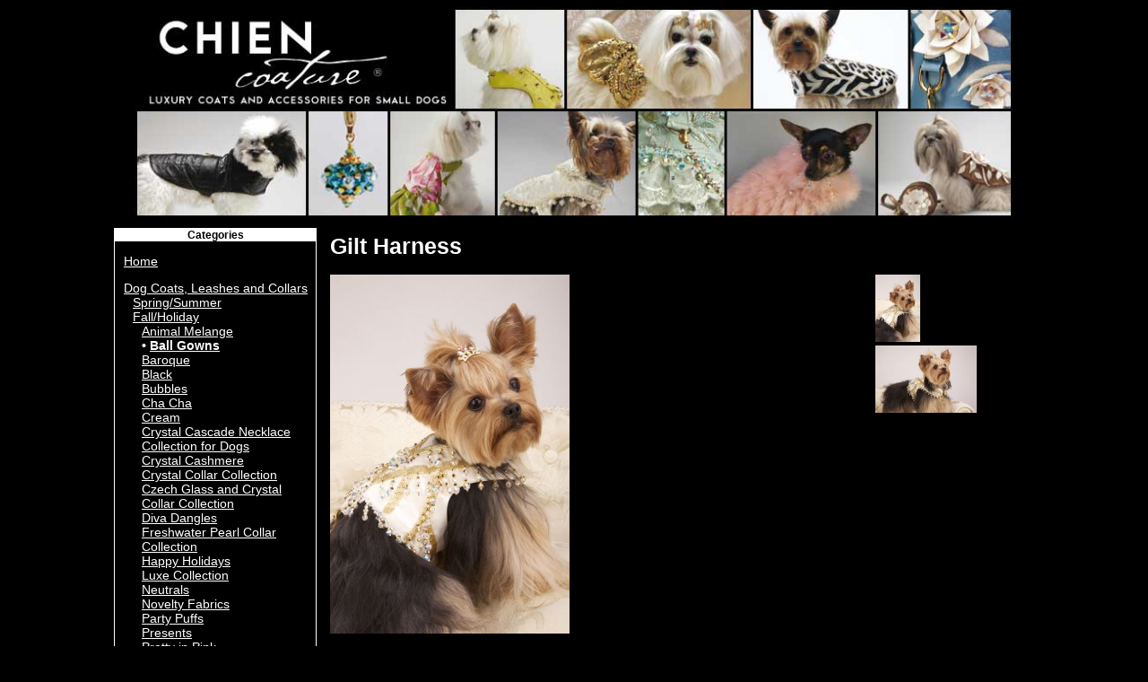

--- FILE ---
content_type: text/html; charset=utf-8
request_url: http://www.chiencoature.com/c104_Ball-Gowns/p875_Gilt-Harness.html
body_size: 3480
content:
<!DOCTYPE html
    PUBLIC "-//W3C//DTD XHTML 1.0 Transitional//EN"
   "http://www.w3.org/TR/xhtml1/DTD/xhtml1-transitional.dtd">
<html xmlns="http://www.w3.org/1999/xhtml" lang="en" xml:lang="en">
<head>
<title>Chien Coature: Gilt Harness</title>
<base href="http://www.chiencoature.com/" />
<meta http-equiv="Content-Type" content="text/html; charset=utf-8" />
<meta name="author" content="Chien Coature" />
<meta name="publisher" content="Chien Coature" />
<meta name="copyright" content="Chien Coature" />
<meta name="description" content="This over-the-top Cream 100% Silk Duchess harness is embellished with Golden Japanese bugle beads and dangles of crystals from Swarovski&reg;." />
<meta name="keywords" content="Chien Coature, Gilt Harness, Rebecca Bissi, dog, luxury, coat, lead, leash, collar, walking bag, pet, jewelry, italian lambskin, Swarovski, crystals, Crystallized, freshwater pearls, sterling silver, rings, custom, Racine, Wisconsin" />
<meta http-equiv="content-language" content="en-us" />
<meta name="robots" content="index, follow" />
<link rel="alternate" type="application/rss+xml" title="Latest Products" href="rss.xml" />
<link rel="stylesheet" type="text/css" href="style.css" />
<script type="text/javascript" src="scripts/jquery.min.js"></script> 
<meta property="og:type"        content="website" />
<meta property="og:locale"      content="en_US" />
<meta property="og:site_name"   content="Chien Coature" />
<meta property="fb:profile_id"     content="253321261416711" />
<meta property="fb:admins"     content="745870534,1784678294" />
<meta property="og:title"       content="Gilt Harness" />
<meta property="og:image"       content="http://www.chiencoature.com/product_875-3.jpg" />
<meta property="og:url"         content="http://www.chiencoature.com/c104_Ball-Gowns/p875_Gilt-Harness.html" />
<script type="text/javascript" src="scripts/socialshareprivacy/jquery.socialshareprivacy.js"></script>
<script type="text/javascript">
jQuery(document).ready(function($){
	if($('#socialshareprivacy').length > 0){
		$('#socialshareprivacy').socialSharePrivacy({
			info_link : '',
			txt_help : '',
			uri : 'http://www.chiencoature.com/c104_Ball-Gowns/p875_Gilt-Harness.html',
			services : {
				facebook : {
					'action': 'like',
					'dummy_img' : 'socialshareprivacy/images/dummy_facebook_like_en.png',
					'perma_option' : 'off',
					'language' : 'en_US',
					'txt_info' : 'For added privacy, 2 clicks are required: Click this button to connect to Facebook, then click to Like this page.',
					'txt_fb_off' : 'not connected to Facebook',
					'txt_fb_on' : 'connected to Facebook'
				}, 
				twitter : {
					'tweet_text' : '.@ChienCoature Gilt Harness',
					'perma_option' : 'off',
					'language' : 'en',
					'txt_info' : 'For added privacy, 2 clicks are required: Click this button to connect to Twitter, then click to send your Tweet.',
					'txt_twitter_off' : 'not connected to Twitter',
					'txt_twitter_on' : 'connected to Twitter'
				},
				gplus : {
					'perma_option' : 'off',
					'language' : 'en',
					'txt_info' : 'For added privacy, 2 clicks are required: Click this button to connect to Google Plus, then click to send your Post.',
					'txt_gplus_off' : 'not connected to Google+',
					'txt_gplus_on' : 'connected to Google+'
				}
			}
		}); 
	}
});
</script>
<link rel="stylesheet" href="scripts/roebox/roebox.css" type="text/css" media="screen" />
<link rel="canonical" href="http://www.chiencoature.com/c104_Ball-Gowns/p875_Gilt-Harness.html" />
<link rel="stylesheet" type="text/css" href="scripts/tabber/tabber_cust.css" />
<script type="text/javascript" src="scripts/roebox/mootools.js"></script>
<script type="text/javascript" src="scripts/roebox/roebox-minimized.js"></script>
<script type="text/javascript" src="scripts/tabber/tabber-minimized.js"></script>
</head>
<body>
<div id="header-print" style="display: none">
<img src="images/chiencoature-150.jpg" height="50" />
</div>
<div id="header">
<a href="index.html"><img src="images/logobar.jpg" alt="Chien Coature logo" width="980" height="235" /></a>
</div><!-- /header -->
<div id="left">
<div id="navigation" class="navigation">
<p class="navheading"><a href="c0_Product-Overview.html">Categories</a></p>
<ul class="menu menu_norightpadding">
<li><a href="index.html">Home</a></li>
</ul>
<div id="categories">
<ul class="menu menu_norightpadding">
<li class="menu_category"><a href="c1_Dog-Coats-Leashes-and-Collars.html">Dog Coats, Leashes and Collars</a><!--<br />-->
<ul class="menu menu_norightpadding">
<li class="menu_category"><a href="c83_SpringSummer.html">Spring/Summer</a><!--<br />-->
<ul class="menu menu_norightpadding">
</ul>
</li>
<li class="menu_category"><a href="c70_FallHoliday.html">Fall/Holiday</a><!--<br />-->
<ul class="menu menu_norightpadding">
<li class="menu_category"><a href="c144_Animal-Melange.html">Animal Melange</a><!--<br />-->
</li>
<li class="menu_category"><span class="menu_category_active"><a href="c104_Ball-Gowns.html">Ball Gowns</a></span><!--<br />-->
</li>
<li class="menu_category"><a href="c80_Baroque.html">Baroque</a><!--<br />-->
</li>
<li class="menu_category"><a href="c74_Black.html">Black</a><!--<br />-->
</li>
<li class="menu_category"><a href="c133_Bubbles.html">Bubbles</a><!--<br />-->
</li>
<li class="menu_category"><a href="c155_Cha-Cha.html">Cha Cha</a><!--<br />-->
</li>
<li class="menu_category"><a href="c75_Cream.html">Cream</a><!--<br />-->
</li>
<li class="menu_category"><a href="c109_Crystal-Cascade-Necklace-Collection-for-Dogs.html">Crystal Cascade Necklace Collection for Dogs</a><!--<br />-->
</li>
<li class="menu_category"><a href="c150_Crystal-Cashmere.html">Crystal Cashmere</a><!--<br />-->
</li>
<li class="menu_category"><a href="c96_Crystal-Collar-Collection.html">Crystal Collar Collection</a><!--<br />-->
</li>
<li class="menu_category"><a href="c126_Czech-Glass-and-Crystal-Collar-Collection.html">Czech Glass and Crystal Collar Collection</a><!--<br />-->
</li>
<li class="menu_category"><a href="c111_Diva-Dangles.html">Diva Dangles</a><!--<br />-->
</li>
<li class="menu_category"><a href="c97_Freshwater-Pearl-Collar-Collection.html">Freshwater Pearl Collar Collection</a><!--<br />-->
</li>
<li class="menu_category"><a href="c120_Happy-Holidays.html">Happy Holidays</a><!--<br />-->
</li>
<li class="menu_category"><a href="c110_Luxe-Collection.html">Luxe Collection</a><!--<br />-->
</li>
<li class="menu_category"><a href="c76_Neutrals.html">Neutrals</a><!--<br />-->
</li>
<li class="menu_category"><a href="c159_Novelty-Fabrics.html">Novelty Fabrics</a><!--<br />-->
</li>
<li class="menu_category"><a href="c148_Party-Puffs.html">Party Puffs</a><!--<br />-->
</li>
<li class="menu_category"><a href="c156_Presents.html">Presents</a><!--<br />-->
</li>
<li class="menu_category"><a href="c78_Pretty-in-Pink.html">Pretty in Pink</a><!--<br />-->
</li>
<li class="menu_category"><a href="c163_Purples.html">Purples</a><!--<br />-->
</li>
<li class="menu_category"><a href="c134_Red.html">Red</a><!--<br />-->
</li>
<li class="menu_category"><a href="c79_Resort.html">Resort</a><!--<br />-->
</li>
<li class="menu_category"><a href="c161_Snow-Flake.html">Snow Flake</a><!--<br />-->
</li>
<li class="menu_category"><a href="c142_Tiny-Treasures.html">Tiny Treasures</a><!--<br />-->
</li>
<li class="menu_category"><a href="c77_Turquoise-Treasures.html">Turquoise Treasures<span></span></a><!--<br />-->
</li>
</ul>
</li>
</ul>
</li>
<li class="menu_category"><a href="c162_One-of-a-Kind.html">One of a Kind</a><!--<br />-->
</li>
<li class="menu_category"><a href="c127_Bissitrade-Fashion-Jewelry.html">Bissi&trade; Fashion Jewelry</a><!--<br />-->
<ul class="menu menu_norightpadding">
</ul>
</li>
</ul>
<ul class="menu menu_norightpadding">
<li class="menu_category"><a href="c_Ball%20Gowns.html">Ball Gowns</a></li>
<li class="menu_category"><a href="c_Coats.html">Coats</a></li>
<li class="menu_category"><a href="c_Collars.html">Collars</a></li>
<li class="menu_category"><a href="c_Diva%20Dangles.html">Diva Dangles</a></li>
<li class="menu_category"><a href="c_Dresses.html">Dresses</a></li>
<li class="menu_category"><a href="c_Hair%20Bows.html">Hair Bows</a></li>
<li class="menu_category"><a href="c_Harnesses.html">Harnesses</a></li>
<li class="menu_category"><a href="c_Jewelry%20for%20Pets.html">Jewelry for Pets</a></li>
<li class="menu_category"><a href="c_Jewelry%20for%20Women.html">Jewelry for Women</a></li>
<li class="menu_category"><a href="c_Leashes.html">Leashes</a></li>
<li class="menu_category"><a href="c_Party%20Puffs.html">Party Puffs</a></li>
<li class="menu_category"><a href="c_Sweaters.html">Sweaters</a></li>
</ul>

</div>
</div> <!-- /navigation -->
<div id="search" class="navigation">
<p class="navheading"><a href="search.html">Search</a></p>
<form class="searchbox" name="search" method="get" action="search.html">
<input type="text" name="q" value="" size="15" />
<input type="image" src="images/quickfind.gif" alt="Submit" />
</form>
</div><!-- /search -->
<div id="cart_bar" class="navigation"><p class="navheading"><a href="cart.html">Shopping Cart</a></p><p class="menu">Your Shopping Cart is empty.</p></div><!-- /cart --><div id="information" class="navigation">
<p class="navheading">Information</p>
<ul class="menu">
<li><a href="page_sizingchart.html">Sizing Chart</a></li>
<li><a href="page_productusage.html">Product Usage Information</a></li>
<li><a href="contact_us.html">Contact Us</a></li>
<li><a href="page_privacy.html">Privacy Policy</a></li>
<li><a href="page_terms.html">Terms and Conditions</a></li>
</ul>
</div><!-- /information -->
</div><!-- /left -->
<!--<div id="right"></div>-->
<div id="content">
<h1 class="title">Gilt Harness</h1>
<div id="picture_scroller_container"><div id="picture_scroller" style="background-image:url('picture_1914-4.jpg')""><div id="picture_scroller_caption" class="picture_description"></div></div><div id="picture_scroller_select"><a onclick="scroller('picture_1914-4.jpg',''); return false" href="picture_1914-4.jpg"><img title="Click to enlarge" src="picture_1914-0.75.jpg" /></a><br /><a onclick="scroller('picture_1916-4.jpg',''); return false" href="picture_1916-4.jpg"><img title="Click to enlarge" src="picture_1916-0.75.jpg" /></a><br /></div></div><script type="text/javascript">
function scroller(src,description)
{
	jQuery('#picture_scroller').css('background-image', 'url(' + src + ')');
	jQuery('#picture_scroller_caption').html(description);
}
</script>
<p class="main_text">This over-the-top Cream 100% Silk Duchess harness is embellished with Golden Japanese bugle beads and dangles of crystals from Swarovski&reg;. The neck closure is 14-K Gold Filled toggles closed with a removable Diva Dangle; the waist closure is white Velcro; the lining is Cream 100% Silk Duchess.<br />
Each piece is made when ordered.<br />
Made in the U.S.A. of Imported Materials.
</p>
<p class="relateditems_heading">Related Items</p>
<table class="relateditems">
<tr>
<td width="75"><a href="c109_Crystal-Cascade-Necklace-Collection-for-Dogs/p550_Gilt-Crystal-Cascade-Necklace.html"><img src="product_550-0.5.jpg" alt="Gilt Crystal Cascade Necklace<!--Dogs-->" title="Gilt Crystal Cascade Necklace<!--Dogs-->" /></a></td>
<td width="75"><a href="c104_Ball-Gowns/p874_Gilt-Gown.html"><img src="product_874-0.5.jpg" alt="Gilt Gown" title="Gilt Gown" /></a></td>
<td width="75"><a href="c104_Ball-Gowns/p873_Gilt-Hair-Bow.html"><img src="product_873-0.5.jpg" alt="Gilt Hair Bow" title="Gilt Hair Bow" /></a></td>
<td width="75"><a href="c104_Ball-Gowns/p876_Gilt-Leash.html"><img src="product_876-0.5.jpg" alt="Gilt Leash" title="Gilt Leash" /></a></td>
<td width="75"><a href="c104_Ball-Gowns/p877_Gilt-Shrug.html"><img src="product_877-0.5.jpg" alt="Gilt Shrug" title="Gilt Shrug" /></a></td>
</tr>
<tr>
<td width="75"><a href="c109_Crystal-Cascade-Necklace-Collection-for-Dogs/p550_Gilt-Crystal-Cascade-Necklace.html">Gilt Crystal Cascade Necklace<!--Dogs--></a></td>
<td width="75"><a href="c104_Ball-Gowns/p874_Gilt-Gown.html">Gilt Gown</a></td>
<td width="75"><a href="c104_Ball-Gowns/p873_Gilt-Hair-Bow.html">Gilt Hair Bow</a></td>
<td width="75"><a href="c104_Ball-Gowns/p876_Gilt-Leash.html">Gilt Leash</a></td>
<td width="75"><a href="c104_Ball-Gowns/p877_Gilt-Shrug.html">Gilt Shrug</a></td>
</tr>
</table>
<div id="socialshareprivacy"></div>
</div><!-- /content -->
<div id="footer">
<p>Copyright &copy; 2006-2015 Chien Coature<br />
Website developed and designed by <a href="http://michael.kuron-germany.de" target="_blank">Michael Kuron</a> &nbsp; &nbsp; &nbsp; &nbsp; &nbsp; &nbsp; &nbsp; Photography by Jon Bolton</p>
</div><!-- /footer -->
</body>
</html>
<!-- This page was generated from 41 SQL queries in 0.117 seconds. -->

--- FILE ---
content_type: text/css
request_url: http://www.chiencoature.com/style.css
body_size: 1569
content:
img
{
	border: none;
}

a
{
	color: #FFFFFF;
}
a:visited
{
	color: #FFFFFF;
}
a:hover
{
	color: #999999;
	text-decoration: none;
}

/* Layout */

html
{
	height: 100%;
}

body
{
	background-color: #000000;
	color: #FFFFFF;
	height: 100%;
	margin-right: auto; margin-left: auto;
	max-width: 1024px;
}

#header
{
	font-size: 12px;
	font-family: Arial, sans-serif;
	text-align: center;
}

#left
{
	font-size: 14px;
	font-family: Arial, sans-serif;
	float: left; width: 16em;
}

#right
{
	font-size: 13px;
	font-family: Arial, sans-serif;
	float: right; width: 14em;
	height: 100%;
}

#content
{
	margin-top: 1em;
	font-size: 12pt;
	font-family: Verdana, Geneva, Arial, sans-serif;
	margin-left: 15em; /*margin-right: 16em;*/
}

#footer
{
	font-size: 10px;
	font-family: Arial, sans-serif;
	text-align: center;
	clear: both;
}

#footer a
{
	text-decoration: none;
	color: #FFFFFF;
}

/* Homepage Tabs */
#tabs
{
	margin-bottom: 20px;
	padding: 3px 0;
	border-bottom: none;
	font: bold 14px Arial, sans-serif;
}

#tabs .tab
{
	float: left;
	padding: 3px 0.5em;
	margin-left: 3px;
	border: 1px solid #FFFFFF;
	border-bottom: none;
	background: #FFFFFF;
	text-decoration: none;
}

#tabs .tab a /* link */
{
	text-decoration: none;
	color: #000000;
}

#tabs .tablive
{
	color: #FFFFFF;
	background: #000000;
	background-color: #000000;
	border-bottom: 1px solid #000000;
}

#tabs .tablive a /* link */
{
	text-decoration: none;
	color: #FFFFFF;
}

#home_content
{
	margin-top: 1em;
	padding:5px;
	border:1px solid #FFFFFF;
}

/* Main */

.title
{
	font-size: 25px;
	font-weight: bold;
}

.semititle
{
	font-size: 20px;
	font-weight: bold;
}

.subtitle
{
	font-size: 10px;
}

.main_text
{
}

.price
{
	font-weight: bold;
}

table.pictures
{
}

.picture
{
	font-family: Arial, sans-serif;
	font-size: 11px;
	text-align: center;
}

.picture_description
{
	font-family: Arial, sans-serif;
	font-size: 13px;
	vertical-align: middle;
}

#picture_scroller_container
{
	position: relative;
	width: 750px;
}

#picture_scroller
{
	height: 400px;
	width: 600px;
	position: relative;
	background-repeat: no-repeat;
}

#picture_scroller_select
{
	width: 150px;
	height: 400px;
	overflow-y: auto;
	position: absolute;
	left: 600px;
	top: 0px;
	background-color: black;
}

#picture_scroller_select img
{
	height: 75px;
	padding: 0px 0px 4px 8px;
}

#picture_scroller_caption
{
	background-color: black;
	max-width: 400px;
	position: absolute;
	bottom: 0px;
}

p.attributes
{
}

/* related items */
.relateditems_heading
{
	margin-top: 3em;
	font-weight: bold;
	font-size: 10px;
}

.relateditems
{
	text-align: center;
	font-size: 10px;
}

/* categories */

#show_categories
{
}

.show_subcategories
{
	font-weight: bold;
}

.show_products
{
}

.list
{
	font-size: 12pt;
}
.list_picture
{
	width: 150px;
}
.list_text
{
	padding-left: 10px;
}

.grid
{
	float: left;
	padding: 5px;
}

.grid_picture
{
	float: left;
	vertical-align: middle;
	height: 150px;
	text-align: center;
}

.grid_text
{
	clear: left;
	font-size: 14px;
	text-align: center;
	/*position: relative; bottom: 1.33em;*/
	height: 2em;
}

.grid_text a:hover
{
	color: white;
}


.table
{
	width: 250px;
	padding: 5px;
}
.table_picture
{
	vertical-align: middle;
	height: 150px;
	text-align: center;
	padding-bottom: 0px;
}
.table_text
{
	font-size: 14px;
	text-align: center;
	padding-top: 0px;
}
.table_text a:hover
{
	color: white;
}

/* navigation */

#navigation
{
}

.menu
{
	padding-left: 10px;
	padding-right: 10px;
	margin-left: 0px;
	list-style-type: none;
}

.menu_norightpadding
{
	padding-right: 5px;
}

li.menu_category
{
}

.menu_category_active
{
	font-weight: bold;
}
.menu_category_active:before
{
	content: "• ";
}

#search
{
}

form.searchbox
{
	font-size: 13px;
	font-family: Arial, sans-serif;
	padding-bottom: 14px;
	text-align: center;
	vertical-align: middle;
}

.navheading
{
	font-size: 12px;
	font-weight: bold;
	font-family: Arial, sans-serif;
	background-color: #FFFFFF;
	color: #000000;
	text-align: center;
}

.navheading a
{
	text-decoration: none;
	color: #000000;
}

.navheading a:hover
{
	text-decoration: underline;
}

#information
{
}

.navigation
{
	outline: solid 1px #FFFFFF;
	padding-bottom: 1px;
}

#whatsnew
{
	text-align: center;
}
.whatsnew
{
	font-size: 12px;
}

/* search results */
#searchresults
{
}

.search_failed
{
}

.search_result_category
{
	font-size: 10px;
}

.search_result_category a
{
	text-decoration: none;
}

/* home: products page */
.home_products_intro td
{
	padding-bottom: 1em;
}
.home_products_main td
{
	padding-bottom: 1em;
}

/* Sizing Chart */
.sizingchart_table, .sizingchart_table td
{
	border: 1px solid;
	border-collapse: collapse;
}

/* Cart */
#addtocart
{
	border: 1px solid gray;
	padding: 3px;
	/*margin-right: 2em;
	float: right;*/
	display: inline-block;
}

.error
{
	background-color: red;
	color: white;
	display: inline-block;
}

.sidebar_cart
{
	text-indent: -20px;
	padding-left: 20px;
}

@media print {
	body
	{
		background-color: #FFFFFF;
		color: #000000;
	}
	
	a
	{
		color: #000000 !important;
		text-decoration: none;
	}
	
	#header, #left, #right
	{
		display: none;
	}
	
	#header-print
	{
		display: block !important;
	}
	
	#content
	{
		margin: 0;
		font-size: 11pt;
		font-family: Arial;
	}
	
	#tabs, .tabbernav
	{
		display: none;
	}
	
	#addtocart
	{
		display: none;
	}
	#prices
	{
		display: block !important;
	}
	
	.clicktoenlarge
	{
		display: none;
	}
	
	.relateditems_heading, .relateditems
	{
		display: none !important;
	}
	
	#socialshareprivacy
	{
		display: none;
	}
}

/* Roebox */

#lbCaption a
{
	color: black !important;
}

--- FILE ---
content_type: text/css
request_url: http://www.chiencoature.com/scripts/tabber/tabber_cust.css
body_size: 888
content:
/* $Id: example.css,v 1.5 2006/03/27 02:44:36 pat Exp $ */

/*--------------------------------------------------
  REQUIRED to hide the non-active tab content.
  But do not hide them in the print stylesheet!
  --------------------------------------------------*/
.tabberlive .tabbertabhide {
 display:none;
}

/*--------------------------------------------------
  .tabber = before the tabber interface is set up
  .tabberlive = after the tabber interface is set up
  --------------------------------------------------*/
.tabber {
}
.tabberlive {
 margin-top:1em;
}

/*--------------------------------------------------
  ul.tabbernav = the tab navigation list
  li.tabberactive = the active tab
  --------------------------------------------------*/
ul.tabbernav
{
 margin:0;
 padding: 3px 0;
 border-bottom: 1px solid #FFFFFF; /* changed from #778 */
 font: bold 14px Arial, sans-serif;
}

ul.tabbernav li
{
 list-style: none;
 margin: 0;
 display: inline;
}

ul.tabbernav li a
{
 padding: 3px 0.5em;
 margin-left: 3px;
 border: 1px solid #FFFFFF; /* changed from #778 */
 border-bottom: none;
 background: #FFFFFF; /* changed from #DDE */
 text-decoration: none;
}

ul.tabbernav li a:link { color: #000000; } /* changed from #448 */
ul.tabbernav li a:visited { color: #000000; } /* changed from #667 */

ul.tabbernav li.tabberactive a:link { color: #FFFFFF; } /* manually added */
ul.tabbernav li.tabberactive a:visited { color: #FFFFFF; } /* manually added */

/* Manually removed
ul.tabbernav li a:hover
{
 color: #000;
 background: #AAE;
 border-color: #0000ff;
}
*/

ul.tabbernav li.tabberactive a
{
 color: #FFFFFF; /* Manually added */
 background: black; /* Manually added */
 background-color: #000000; /* changed from #fff */
 border-bottom: 1px solid #000000;
}

/* Manually removed
ul.tabbernav li.tabberactive a:hover
{
 color: #000;
 background: white;
 border-bottom: 1px solid white;
}
*/

/*--------------------------------------------------
  .tabbertab = the tab content
  Add style only after the tabber interface is set up (.tabberlive)
  --------------------------------------------------*/
.tabberlive .tabbertab {
 padding:5px;
 border:1px solid #FFFFFF; /* changed from #aaaa */
 border-top:0;

 /* If you don't want the tab size changing whenever a tab is changed
    you can set a fixed height */

 /* height:200px; */

 /* If you set a fix height set overflow to auto and you will get a
    scrollbar when necessary */

 /* overflow:auto; */
}

/* If desired, hide the heading since a heading is provided by the tab */
.tabberlive .tabbertab h2 {
 display:none;
}
.tabberlive .tabbertab h3 {
 display:none;
}

/* Example of using an ID to set different styles for the tabs on the page */
.tabberlive#tab1 {
}
.tabberlive#tab2 {
}
.tabberlive#tab2 .tabbertab {
 height:200px;
 overflow:auto;
}

--- FILE ---
content_type: text/javascript
request_url: http://www.chiencoature.com/scripts/roebox/roebox-minimized.js
body_size: 1750
content:
var Roebox={init:function(a){this.options=Object.extend({resizeDuration:300,resizeTransition:Fx.Transitions.sineInOut,initialWidth:100,initialHeight:100,animateCaption:true},a||{});this.anchors=[];$each(document.links,function(a){if(a.rel&&a.rel.test(/^roebox/i)){a.onclick=this.click.pass(a,this);this.anchors.push(a)}},this);this.eventKeyDown=this.keyboardListener.bindAsEventListener(this);this.eventPosition=this.position.bind(this);this.overlay=(new Element("div")).setProperty("id","lbOverlay").injectInside(document.body);this.center=(new Element("div")).setProperty("id","lbCenter").setStyles({width:this.options.initialWidth+"px",height:this.options.initialHeight+"px",marginLeft:"-"+this.options.initialWidth/2+"px",display:"none"}).injectInside(document.body);this.image=(new Element("div")).setProperty("id","lbImage").injectInside(this.center);this.prevLink=(new Element("a")).setProperties({id:"lbPrevLink",href:"#"}).setStyle("display","none").injectInside(this.image);this.nextLink=this.prevLink.clone().setProperty("id","lbNextLink").injectInside(this.image);this.prevLink.onclick=this.previous.bind(this);this.nextLink.onclick=this.next.bind(this);this.bottomContainer=(new Element("div")).setProperty("id","lbBottomContainer").setStyle("display","none").injectInside(document.body);this.bottom=(new Element("div")).setProperty("id","lbBottom").injectInside(this.bottomContainer);(new Element("a")).setProperties({id:"lbCloseLink",href:"#"}).injectInside(this.bottom).onclick=this.overlay.onclick=this.close.bind(this);this.caption=(new Element("div")).setProperty("id","lbCaption").injectInside(this.bottom);this.number=(new Element("div")).setProperty("id","lbNumber").injectInside(this.bottom);(new Element("div")).setStyle("clear","both").injectInside(this.bottom);var b=this.nextEffect.bind(this);this.fx={overlay:this.overlay.effect("opacity",{duration:500}).hide(),resize:this.center.effects({duration:this.options.resizeDuration,transition:this.options.resizeTransition,onComplete:b}),image:this.image.effect("opacity",{duration:500,onComplete:b}),bottom:this.bottom.effect("margin-top",{duration:400,onComplete:b})};this.preloadPrev=new Image;this.preloadNext=new Image},click:function(a){if(a.rel.length==8)return this.show(a.href,a.title);var b,c,d=[];this.anchors.each(function(e){if(e.rel==a.rel){for(b=0;b<d.length;b++)if(d[b][0]==e.href)break;if(b==d.length){d.push([e.href,e.title]);if(e.href==a.href)c=b}}},this);return this.open(d,c)},show:function(a,b){return this.open([[a,b]],0)},open:function(a,b){this.images=a;this.position();this.setup(true);this.top=window.getScrollTop()+window.getHeight()/15;this.center.setStyles({top:this.top+"px",display:""});this.fx.overlay.start(.8);return this.changeImage(b)},position:function(){this.overlay.setStyles({top:window.getScrollTop()+"px",height:window.getHeight()+"px"})},setup:function(a){var b=$A(document.getElementsByTagName("object"));if(window.ie)b.extend(document.getElementsByTagName("select"));b.each(function(b){b.style.visibility=a?"hidden":""});var c=a?"addEvent":"removeEvent";window[c]("scroll",this.eventPosition)[c]("resize",this.eventPosition);document[c]("keydown",this.eventKeyDown);this.step=0},keyboardListener:function(a){switch(a.keyCode){case 27:case 88:case 67:this.close();break;case 37:case 80:this.previous();break;case 39:case 78:this.next()}},previous:function(){return this.changeImage(this.activeImage-1)},next:function(){return this.changeImage(this.activeImage+1)},changeImage:function(a){if(this.step||a<0||a>=this.images.length)return false;this.step=1;this.activeImage=a;this.bottomContainer.style.display=this.prevLink.style.display=this.nextLink.style.display="none";this.fx.image.hide();this.center.className="lbLoading";this.preload=new Image;this.preload.onload=this.nextEffect.bind(this);this.preload.src=this.images[a][0];return false},nextEffect:function(){switch(this.step++){case 1:this.center.className="";this.image.style.backgroundImage="url("+this.images[this.activeImage][0]+")";this.image.style.width=this.bottom.style.width=this.preload.width+"px";this.image.style.height=this.prevLink.style.height=this.nextLink.style.height=this.preload.height+"px";this.caption.setHTML(this.images[this.activeImage][1]||"");this.number.setHTML(this.images.length==1?"":"Image "+(this.activeImage+1)+" of "+this.images.length);if(this.activeImage)this.preloadPrev.src=this.images[this.activeImage-1][0];if(this.activeImage!=this.images.length-1)this.preloadNext.src=this.images[this.activeImage+1][0];if(this.center.clientHeight!=this.image.offsetHeight){this.fx.resize.start({height:this.image.offsetHeight});break}this.step++;case 2:if(this.center.clientWidth!=this.image.offsetWidth){this.fx.resize.start({width:this.image.offsetWidth,marginLeft:-this.image.offsetWidth/2});break}this.step++;case 3:this.bottomContainer.setStyles({top:this.top+this.center.clientHeight+"px",height:"0px",marginLeft:this.center.style.marginLeft,display:""});this.fx.image.start(1);break;case 4:if(this.options.animateCaption){this.fx.bottom.set(-this.bottom.offsetHeight);this.bottomContainer.style.height="";this.fx.bottom.start(0);break}this.bottomContainer.style.height="";case 5:if(this.activeImage)this.prevLink.style.display="";if(this.activeImage!=this.images.length-1)this.nextLink.style.display="";this.step=0}},close:function(){if(this.step<0)return;this.step=-1;if(this.preload){this.preload.onload=Class.empty;this.preload=null}for(var a in this.fx)this.fx[a].stop();this.center.style.display=this.bottomContainer.style.display="none";this.fx.overlay.chain(this.setup.pass(false,this)).start(0);return false}};window.addEvent("domready",Roebox.init.bind(Roebox))